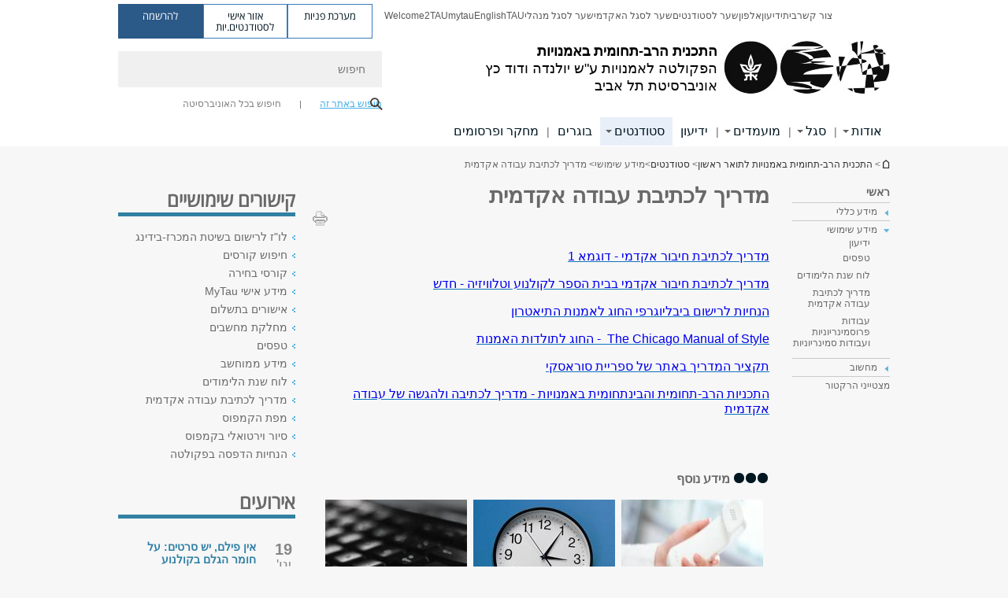

--- FILE ---
content_type: text/html; charset=utf-8
request_url: https://arts.tau.ac.il/mult/avodatAt
body_size: 16035
content:
<!DOCTYPE html>
<html lang="he" dir="rtl">
<head>

  <meta http-equiv="X-UA-Compatible" content="IE=edge" />
  <meta name="viewport" content="width=device-width, initial-scale=1">

  <!--[if IE]><![endif]-->
<link rel="dns-prefetch" href="//themes.googleusercontent.com" />
<link rel="preconnect" href="//themes.googleusercontent.com" crossorigin="" />
<meta http-equiv="Content-Type" content="text/html; charset=utf-8" />
<meta http-equiv="expires" content="0" />
<meta http-equiv="expires" content="Tue, 01 Jan 1980 1:00:00 GMT" />
<meta name="Generator" content="Drupal 7 (http://drupal.org)" />
<meta name="robots" content="noindex, follow" />
<link rel="canonical" href="/avodatAt" />
<link rel="shortlink" href="/node/2009" />
<meta property="og:title" content="מדריך לכתיבת עבודה אקדמית" />
<meta property="og:url" content="https://arts.tau.ac.il/avodatAt" />
<meta property="og:image" content="https://arts.tau.ac.il/sites/arts.tau.ac.il/files/styles/og_image/public/floodin_images/photo-chen_galili_2.2-556.JPG?itok=3xb6TueK" />
<meta property="og:image:width" content="1210" />
<meta property="og:image:height" content="650" />
<meta property="og:description" content="מדריך לכתיבת עבודה אקדמית" />
<link rel="shortcut icon" href="https://arts.tau.ac.il/sites/all/themes/tau_v2/favicon.ico" type="image/vnd.microsoft.icon" />
<!-- Ai-Web script --> <script src='https://portal.allyable.com/aweb?license=c4d609e7d756461d8810f5dcf3a0f939' async referrerpolicy='no-referrer-when-downgrade'></script> <!------------------ --><link rel="alternate" media="only screen and (max-width: 640px)" href="https://arts.m.tau.ac.il/mult/avodatAt" />
<link rel="alternate" media="handled" href="https://arts.m.tau.ac.il/mult/avodatAt" />
<link href="/sites/all/libraries/icomoon/fonts/icomoon.woff2" as="font" crossorigin="anonymous" rel="preload" type="font/woff2" />
<link href="/sites/all/themes/tau_v2/fonts/opensans/opensanshebrew-regular.woff2" as="font" rel="preload" crossorigin="anonymous" type="font/woff2" />
<link href="/sites/all/themes/tau_v2/fonts/opensans/opensanshebrew-bold.woff2" as="font" rel="preload" crossorigin="anonymous" type="font/woff2" />
  <title>מדריך לכתיבת עבודה אקדמית | התכנית הרב-תחומית באמנויות | אוניברסיטת תל אביב</title>
  <link type="text/css" rel="stylesheet" href="/sites/default/files/advagg_css/css__Zouj0KPz9PwY6IidOlnRQxzJWeh1whfgbzyvRSaiUiQ__em0RViU91tVe1Ehx3elrj36wqNNmDUk1giWR9GaOLKE__sql07plvM43bTC7Wxgh_pbeyFOQ2xG8EjTvC1BFrbFQ.css" media="all" />
<link type="text/css" rel="stylesheet" href="/sites/default/files/advagg_css/css__carcUPIaa-nPxN1ZeTTsxEtnfumcAR4C2FPS-ip97LQ__bx8fou4dL1GwxxHZZtHTK_oeYKZ80qUN5TDSRZDPWTQ__sql07plvM43bTC7Wxgh_pbeyFOQ2xG8EjTvC1BFrbFQ.css" media="all" />
<link type="text/css" rel="stylesheet" href="/sites/default/files/advagg_css/css__gtM6c5pskTuHXQByybWfpsPl9QCZN-5_Xmld33xalJo__D5oXrzv7j74JmtfZiXn0RHrcu5DxvB1Zjng9VqQOwZA__sql07plvM43bTC7Wxgh_pbeyFOQ2xG8EjTvC1BFrbFQ.css" media="all" />
<link type="text/css" rel="stylesheet" href="/sites/default/files/advagg_css/css__WWoD5d5kS4eUlZoqOphgYEWtwglxaf0zovWCORPNVac__xHwnrOQLkYlfSdDO5GGzqQCaixClDQGk860Om4s9rcA__sql07plvM43bTC7Wxgh_pbeyFOQ2xG8EjTvC1BFrbFQ.css" media="all" />
<link type="text/css" rel="stylesheet" href="/sites/default/files/advagg_css/css__-f7EatPKrQHNApHdy2jh8ouepZa-0DhtmI5SnAS3wus__cyyzpjpfHLs42iAGAC2ar3P83K6h07SbwBPCQK-B1S8__sql07plvM43bTC7Wxgh_pbeyFOQ2xG8EjTvC1BFrbFQ.css" media="all" />
<link type="text/css" rel="stylesheet" href="/sites/default/files/advagg_css/css__jUXYrLo__PjDD5qwnKnC75lqbiHk1VtbXJyOvdQPH6k__7g40UeM74r8hkrzDC6Hbb7RReIGNu-Jsb5XAbAPKIeA__sql07plvM43bTC7Wxgh_pbeyFOQ2xG8EjTvC1BFrbFQ.css" media="all" />
<link type="text/css" rel="stylesheet" href="/sites/default/files/advagg_css/css__vB1xKT6VB5rXP7EcCahoeqSBSFltl0aMJvuuVpQGU-E__PUOgtcxd0BHBiIb0D5S2xiq_1qTFvYUOBWuBr019Tt4__sql07plvM43bTC7Wxgh_pbeyFOQ2xG8EjTvC1BFrbFQ.css" media="all" />
<link type="text/css" rel="stylesheet" href="/sites/default/files/advagg_css/css__AV5xcOGZg_I77tvHWRNtROmAAAUgEcLxAliULqFTq2g__WgSzw6T15H2fCitl9Cw8FbDh5B-UzHS3oR8mBuVXr58__sql07plvM43bTC7Wxgh_pbeyFOQ2xG8EjTvC1BFrbFQ.css" media="all" />
<link type="text/css" rel="stylesheet" href="/sites/default/files/advagg_css/css__oK3np-8KmN17ihtX_BldUtei3QqXORhNnSv1ZStRVDk__fX_4oOo5O03wZW-TT7cN6E2M9CioWED06_ZgIzFz2g8__sql07plvM43bTC7Wxgh_pbeyFOQ2xG8EjTvC1BFrbFQ.css" media="all" />
<link type="text/css" rel="stylesheet" href="/sites/default/files/advagg_css/css__ldZcRVgnqYa6OupKM9MRnh7-pI4veLDvHuhXIFg_A68__Un3VrojKzZK51fPnduJzKDaYazLXNqOelyugameOMDM__sql07plvM43bTC7Wxgh_pbeyFOQ2xG8EjTvC1BFrbFQ.css" media="all" />
<link type="text/css" rel="stylesheet" href="/sites/default/files/advagg_css/css__uhvfcpQvzs4gqgsvwBOiMoRiH69d1LGkHAMkE2asrt4__I6EOt_a9ZGDUdfFIVavYJJcE_8BgXf3i5pYqhpDGM-8__sql07plvM43bTC7Wxgh_pbeyFOQ2xG8EjTvC1BFrbFQ.css" media="all" />
<link type="text/css" rel="stylesheet" href="/sites/default/files/advagg_css/css__5_04za6KLUgEpTQyRZEr3f_u-BOdR7oWzGCYzhMqwRk__N9o9XUpCS0_V8P008V9TgrdLkZJ1pGvx94equkaY87Y__sql07plvM43bTC7Wxgh_pbeyFOQ2xG8EjTvC1BFrbFQ.css" media="all" />
<link type="text/css" rel="stylesheet" href="/sites/default/files/advagg_css/css__beLOjpMY0ZwqDr4mNtSBkyzHYh2x5n_dyQkj-4rK7JU__b2rlH-b1gkXJXBrDIbBbfKBHQB_W0vR5oZjxe2onTMk__sql07plvM43bTC7Wxgh_pbeyFOQ2xG8EjTvC1BFrbFQ.css" media="all" />
<link type="text/css" rel="stylesheet" href="/sites/default/files/advagg_css/css__7XNjW_EfCrAU2XHADrTSyQZbQFLCcXH_IQfY1ChhZ3k__r6H7-hh6HLrAxUR4OZ6fy6ZMcjznRA4uo51uQNfSSrI__sql07plvM43bTC7Wxgh_pbeyFOQ2xG8EjTvC1BFrbFQ.css" media="all" />
<link type="text/css" rel="stylesheet" href="/sites/default/files/advagg_css/css__BNJEqmkYQiOMVP1BHC8OapMELJB5XknKcJtlRjSDN6Q__PU8ZB65IaETcPC1yw7kngTyMqcmk5FOk7rVQgfw64wE__sql07plvM43bTC7Wxgh_pbeyFOQ2xG8EjTvC1BFrbFQ.css" media="all" />
<link type="text/css" rel="stylesheet" href="/sites/default/files/advagg_css/css__t8pArNrPd1SdQ0kUO5zs0JNv3IvfcnRfc_iNZh4iUMw__meS5aaFuL2xMCXIEL8yIvg60uE4KOeACnZJxOHblM5U__sql07plvM43bTC7Wxgh_pbeyFOQ2xG8EjTvC1BFrbFQ.css" media="all" />
<link type="text/css" rel="stylesheet" href="/sites/default/files/advagg_css/css__P1mwW6o5Ise0I9ca0XwBTeBSP3iH-JEKpFze7dlO4uw__l5rydRAa1rby0Z1e_XhOidg8QcihRiTvOAE-4gTw_-0__sql07plvM43bTC7Wxgh_pbeyFOQ2xG8EjTvC1BFrbFQ.css" media="all" />
<link type="text/css" rel="stylesheet" href="/sites/default/files/advagg_css/css__9iWwhyAUw3yszWQFdrnTDzWvllkUOw8K67rrQAGgIqQ__jOIP2tFmpSM90X6SCoPGvDrSL9pwLVK_fhCU5CM2ahI__sql07plvM43bTC7Wxgh_pbeyFOQ2xG8EjTvC1BFrbFQ.css" media="all" />
<link type="text/css" rel="stylesheet" href="/sites/default/files/advagg_css/css__R9oZ4RPz-xy61UiSVQu_A3JIpZInQBv7QznregPKZfU__8LWnFf_FCRQ8VkoPSvvgfcByAVVYrfW0ygEtKcjjGG0__sql07plvM43bTC7Wxgh_pbeyFOQ2xG8EjTvC1BFrbFQ.css" media="all" />
<style type="text/css" media="all">.cs_blue{background-color:#3181a2}.cs_blue_sky{background-color:#1980ff}.cs_brain_purple{background-color:#9628c6;color:#9628c6}.cs_cs_blue{background-color:#3181a2;color:#3181a2}.cs_cs_blue_barak{background-color:#114b78;color:#114b78}.cs_cs_blue_brand{background-color:#66bff1;color:#66bff1}.cs_cs_brown{background-color:#c2943c}.cs_cs_darkgrey_brand{background-color:#76787a;color:#76787a}.cs_cs_dark_brown{background-color:#b38120}.cs_cs_dark_grey{background-color:#607286}.cs_cs_grey{background-color:#a2a4a3}.cs_cs_light_blue{background-color:#72a5de}.cs_cs_mustard{background-color:#d2b62f}.cs_cs_olive{background-color:#a1ab64}.cs_cs_orange_kantor{background-color:#e47f36;color:#e47f36}.cs_cs_orange_mtei{background-color:#ff6026}.cs_cs_pink{background-color:#c52c64}.cs_cs_purple{background-color:#ac15b2}.cs_cs_red{background-color:#1692e8}.cs_dark_blue{background-color:#0f4583}.cs_green{background-color:#a3ad3c}.cs_green_mba{background-color:#005710}.cs_HRgreen{background-color:#009ed4}.cs_HRPurple{background-color:#7d335c}.cs_law-cyan{background-color:#86c8b1;color:#86c8b1}.cs_law-peach{background-color:#e88b75;color:#e88b75}.cs_law-red{background-color:#a01a19;color:#a01a19}.cs_light_red{background-color:#1692e8}.cs_policomm{background-color:#1692e8;color:#1692e8}.cs_purple{background-color:#3b0a43}.cs_purple_catalog{background-color:#4c2177}.cs_purple_kellogg{background-color:#4f2d83}.cs_purple_recanati{background-color:#4d1848}.cs_purple_soclib{background-color:#6f67b0}.cs_socsci_grey{background-color:#949dc2}.cs_socsi_blue{background-color:#22aae2}.cs_soc_red{background-color:#1692e8}.cs_sportlight_grey{color:#696969}</style>
<link type="text/css" rel="stylesheet" href="/sites/default/files/advagg_css/css__H5YGiVL-4Wun7XTvnA8FMitWijAtxeb-WXOY72ZeHwo__Ja9UVL3yh0oOqABMfYtP-hmHEcInDBjg5ccBLiTfK0E__sql07plvM43bTC7Wxgh_pbeyFOQ2xG8EjTvC1BFrbFQ.css" media="all" />
<link type="text/css" rel="stylesheet" href="/sites/default/files/advagg_css/css__EpJSUN4gQjB82mptuGGMiFL2iQbzojoIaypl0GjOCmg__Tj0AWEsbhCgTR0s231BYUNxH8YEZ69XFsbBCqxW35GI__sql07plvM43bTC7Wxgh_pbeyFOQ2xG8EjTvC1BFrbFQ.css" media="all" />
<link type="text/css" rel="stylesheet" href="/sites/default/files/advagg_css/css__uBNMhE2Z_CNWWTeLiVjPvxl4cv58IWRObD4fixyb5dU__FyEIeo3r_jEzG2etDi_nxEi2GFfoqsRXiX303tt2qlo__sql07plvM43bTC7Wxgh_pbeyFOQ2xG8EjTvC1BFrbFQ.css" media="all" />
<link type="text/css" rel="stylesheet" href="/sites/default/files/advagg_css/css__Nz3IA-roLNtdIM0jo9zARMxa7Bb5DQdMCbD1VayOn60__R3fqLD5daLjWOufEf8ikisnG55y_lDFn_tBXQx6ol2Q__sql07plvM43bTC7Wxgh_pbeyFOQ2xG8EjTvC1BFrbFQ.css" media="all" />
  
<!--[if lte IE 9]>
<script src="/sites/default/files/advagg_js/js__9aTy4snid5GMq51YnNufUXeaSJXw-2aTwSKA3LXwN00__8rDv_hNR7vL8Bafct_KGSGW2eHndPaOgj9L4azt7w30__sql07plvM43bTC7Wxgh_pbeyFOQ2xG8EjTvC1BFrbFQ.js#ie9-" onload="if(jQuery.isFunction(jQuery.holdReady)){jQuery.holdReady(true);}"></script>
<![endif]-->

<!--[if gt IE 9]>
<script src="/sites/default/files/advagg_js/js__9aTy4snid5GMq51YnNufUXeaSJXw-2aTwSKA3LXwN00__8rDv_hNR7vL8Bafct_KGSGW2eHndPaOgj9L4azt7w30__sql07plvM43bTC7Wxgh_pbeyFOQ2xG8EjTvC1BFrbFQ.js#ie10+" defer="defer" onload="if(jQuery.isFunction(jQuery.holdReady)){jQuery.holdReady(true);}"></script>
<![endif]-->

<!--[if !IE]><!-->
<script src="/sites/default/files/advagg_js/js__9aTy4snid5GMq51YnNufUXeaSJXw-2aTwSKA3LXwN00__8rDv_hNR7vL8Bafct_KGSGW2eHndPaOgj9L4azt7w30__sql07plvM43bTC7Wxgh_pbeyFOQ2xG8EjTvC1BFrbFQ.js" defer="defer" onload="if(jQuery.isFunction(jQuery.holdReady)){jQuery.holdReady(true);}"></script>
<!--<![endif]-->
<script src="/sites/default/files/advagg_js/js__H5AFmq1RrXKsrazzPq_xPQPy4K0wUKqecPjczzRiTgQ__wor4r9P8YTtQ7p6fbywTetZ47Z_orumIfrrhgxrpLus__sql07plvM43bTC7Wxgh_pbeyFOQ2xG8EjTvC1BFrbFQ.js" defer="defer" onload="function advagg_mod_1(){advagg_mod_1.count=++advagg_mod_1.count||1;try{if(advagg_mod_1.count<=40){init_drupal_core_settings();advagg_mod_1.count=100;}}
catch(e){if(advagg_mod_1.count>=40){throw e;}
else{window.setTimeout(advagg_mod_1,1);}}}
function advagg_mod_1_check(){if(window.init_drupal_core_settings&&window.jQuery&&window.Drupal){advagg_mod_1();}
else{window.setTimeout(advagg_mod_1_check,1);}}
advagg_mod_1_check();"></script>
<script src="/sites/default/files/advagg_js/js__JMbntZpvQ69mD2sSb-Wo0f_qeJXeYqAZPZx-TFbhyQk__94sj1s2_ICeZ-Cf7AD5AOKfm1-AcK8H6etAOYrGyLfw__sql07plvM43bTC7Wxgh_pbeyFOQ2xG8EjTvC1BFrbFQ.js" defer="defer"></script>
<script>function init_drupal_core_settings() {jQuery.extend(Drupal.settings, {"basePath":"\/","pathPrefix":"","setHasJsCookie":0,"ajaxPageState":{"theme":"tau_v2","theme_token":"blnt81eOPzCNSuIV0LHSj5LxLx0YTS1DuuMpWejmq20"},"path_alias":"avodatAt","get":{"q":"node\/2009\/mid\/5250"},"arg":["node","2009","mid","5250"],"hp_auto_slider":false,"hp_auto_slider_speed":"0","better_exposed_filters":{"views":{"responsive_banner":{"displays":{"block":{"filters":[]}}},"_extra_news":{"displays":{"block":{"filters":[]}}}}},"hide_submit":{"hide_submit_status":true,"hide_submit_method":"disable","hide_submit_css":"hide-submit-disable","hide_submit_abtext":"","hide_submit_atext":"","hide_submit_hide_css":"hide-submit-processing","hide_submit_hide_text":"Processing...","hide_submit_indicator_style":"expand-left","hide_submit_spinner_color":"#000","hide_submit_spinner_lines":12,"hide_submit_hide_fx":false,"hide_submit_reset_time":5000},"urlIsAjaxTrusted":{"\/mult\/avodatAt":true},"feature_jquery_update":{"mute":1,"trace":0},"group":{"og_context":{"gid":"43","etid":"2896","entity_type":"node","label":"\u05d4\u05ea\u05db\u05e0\u05d9\u05ea \u05d4\u05e8\u05d1-\u05ea\u05d7\u05d5\u05de\u05d9\u05ea \u05d1\u05d0\u05de\u05e0\u05d5\u05d9\u05d5\u05ea \u05dc\u05ea\u05d5\u05d0\u05e8 \u05e8\u05d0\u05e9\u05d5\u05df","state":"1","created":"1382448340","rdf_mapping":[]}}}); 
if(jQuery.isFunction(jQuery.holdReady)){jQuery.holdReady(false);}} if(window.jQuery && window.Drupal){init_drupal_core_settings();}</script>

  
  
  <meta name="google" value="notranslate">
  <meta name="google-site-verification" content="BWY7CnH8_r_7HfxNm1hioIPESWn7GQPBKJHoCsfKNbM" />
    

            <script type='text/javascript'>
        ! function(f, b, e, v, n, t, s) {
          if (f.fbq) return;
          n = f.fbq = function() {
            n.callMethod ? n.callMethod.apply(n, arguments) : n.queue.push(arguments)
          };
          if (!f._fbq) f._fbq = n;
          n.push = n;
          n.loaded = !0;
          n.version = '2.0';
          n.queue = [];
          t = b.createElement(e);
          t.async = !0;
          t.src = v;
          s = b.getElementsByTagName(e)[0];
          s.parentNode.insertBefore(t, s)
        }(window, document, 'script', 'https://connect.facebook.net/en_US/fbevents.js');
        fbq('init', 379993301072762);
        fbq('track', 'PageView');
      </script>
      <noscript><img height="1" width="1" style="display:none" src="https://www.facebook.com/tr?id=" 379993301072762"&amp;ev=PageView&amp;noscript=1" /></noscript>

      

  

            <script type='text/javascript'>
        (function(w, d, s, l, i) {
          w[l] = w[l] || [];
          w[l].push({
            'gtm.start': new Date().getTime(),
            event: 'gtm.js'
          });
          var f = d.getElementsByTagName(s)[0],
            j = d.createElement(s),
            dl = l != 'dataLayer' ? '&l=' + l : '';
          j.async = true;
          j.src = 'https://www.googletagmanager.com/gtm.js?id=' + i + dl;
          f.parentNode.insertBefore(j, f);
        })(window, document, 'script', 'dataLayer', 'GTM-PCQ2FXX')
      </script>
      
  
</head>

<body class="html not-front not-logged-in page-node page-node- page-node-2009 page-node-mid page-node-mid- page-node-mid-5250 node-type-general-content domain-arts-cms-tau-ac-il group-context group-context-group-43 group-context-node group-context-node-2896 tau-search-selector two-sidebars i18n-he theme-tau-v2 dir_rtl not_tau_main_version" >
  
      <!--facebook api-->
      <div id="fb-root"></div>
      <script>
      window.fbAsyncInit = function() {
        // init the FB JS SDK
        FB.init({
          appId      : '385605168198947', // App ID from the App Dashboard. https://developers.facebook.com/apps/385605168198947
          status     : false, // check the login status upon init?
          cookie     : true, // set sessions cookies to allow your server to access the session?
          xfbml      : true  // parse XFBML tags on this page?
        });
      // Additional initialization code such as adding Event Listeners goes here
      };

      // Load the SDK's source Asynchronously
      // Note that the debug version is being actively developed and might
      // contain some type checks that are overly strict.
      // Please report such bugs using the bugs tool.
      (function(d, debug){
        var js, id = 'facebook-jssdk', ref = d.getElementsByTagName('script')[0];
        if (d.getElementById(id)) {return;}
        js = d.createElement('script'); js.id = id; js.async = true;
        js.src = "//connect.facebook.net/he_IL/all" + (debug ? "/debug" : "") + ".js";
        ref.parentNode.insertBefore(js, ref);
      }(document, /*debug*/ false));
      </script>
      <!--/facebook api-->
    <ul id="skiplinks"><li><a href="#header" class="">תפריט עליון</a></li><li><a href="#block-system-main-menu" class="">תפריט ראשי</a></li><li><a href="#main-wrapper" class="">תוכן ראשי</a></li></ul>
            <noscript><iframe src="https://www.googletagmanager.com/ns.html?id=GTM-PCQ2FXX" height="0" width="0" style="display:none;visibility:hidden"></iframe></noscript>
      

  
  <!-- <div id="skip-link">
    <a href="#jump_link_target" class="element-invisible element-focusable">Jump to Navigation</a>
  </div>
   -->
  
<div id="page-wrapper">
  <div class="header-wrapper-top header-wrapper-top--with-title">
    <div id="header">
      <div class="section clear">
                  <a href="/mult" title="לוגו אוניברסיטת תל אביב, קישור, חזור לדף הבית" rel="home" id="logo">
            <!-- faculty_general.module, tau_personal.module -->
                                        <div class="tau_logo">
                <img  alt="לוגו אוניברסיטת תל אביב" height="69" width="212" id="site-logo" src="/sites/arts.tau.ac.il/files/arts-logo_4.jpg" title="" />              </div>
              <div class="group_header">
                                  <div class="group_header_txt">
                    <div id="school_name" class=""><span class="black">התכנית הרב-תחומית באמנויות</span>  </div><div class="faculty-school" id="faculty_name"><span class="faculty black">הפקולטה לאמנויות</span> <span class="black">ע"ש יולנדה ודוד כץ</span></div><input id="menu_gid" type="hidden" value=43 />                    <div class="university-name">אוניברסיטת תל אביב</div>                  </div>
                                    </div>
                          </a>
                                </div>
      <div class="top_region_background">
          <div class="region region-top">
    <div id="block-menu-menu-top-header" class="block block-menu first odd count-1">

      
  <div class="content">
    <ul class="menu depth-1" role="menubar"><li class="first leaf depth-1 not-last" role="menuitem"><a href="/contact_us/mult">  צור קשר  </a></li>
<li class="leaf depth-1 not-first not-last" role="menuitem"><a href="/">בית</a></li>
<li class="leaf depth-1 not-first not-last" role="menuitem"><a href="https://arts.tau.ac.il/yedion" target="_blank">ידיעון</a></li>
<li class="leaf depth-1 not-first not-last" role="menuitem"><a href="http://new.tau.ac.il/tau/index" target="_blank">אלפון</a></li>
<li class="leaf depth-1 not-first not-last" role="menuitem"><a href="http://new.tau.ac.il/students-portal" target="_blank">שער לסטודנטים</a></li>
<li class="leaf depth-1 not-first not-last" role="menuitem"><a href="http://new.tau.ac.il/academic-faculty-portal" target="_blank">שער לסגל האקדמי</a></li>
<li class="leaf depth-1 not-first not-last" role="menuitem"><a href="https://www.tau.ac.il/staff-portal" target="_blank">שער לסגל מנהלי</a></li>
<li class="leaf depth-1 not-first not-last" role="menuitem"><a href="https://www.tau.ac.il/" target="_blank">TAU</a></li>
<li class="leaf depth-1 not-first not-last last top-menu-languages-container" role="menuitem"><a href="http://en-arts.tau.ac.il/" target="_blank">English</a></li>
<li class="leaf depth-1 not-first not-last" role="menuitem"><a href="http://mytau.tau.ac.il" target="_blank">mytau</a></li>
<li class="last leaf depth-1 not-first" role="menuitem"><a href="https://welcome.tau.ac.il/" title="כל מה שצריך לדעת לקראת שנת הלימודים הראשונה שלך באוניברסיטה" target="_blank">Welcome2TAU</a></li>
</ul>  </div>

</div>
<div id="block-sitetau-sitetau-header-buttons" class="block block-sitetau even count-2">

      
  <div class="content">
    <div class="tau-header-buttons-block-wrapper"><div class="tau-header-buttons-block"><a href="https://tau-int.formtitan.com/ftproject/CRM_TAU_guest" class="header-button-link inquiry-portal-link" target="_blank" title="בקר מערכת פניות">מערכת פניות</a><a href="https://my.tau.ac.il/TAU_Student" class="header-button-link student-portal-link" target="_blank" title="בקר אזור אישי לסטודנטים.יות">אזור אישי לסטודנטים.יות</a><a href="https://www.ims.tau.ac.il/md/rishum/login.aspx" class="header-button-link registration-link" target="_blank" title="בקר להרשמה">להרשמה</a></div></div>  </div>

</div>
  </div>
      </div>
      <div class="social_search_container ">
        <div id="block-search-2" class="block block-search first odd count-1">

        <none>    
  <div class="content">
    <form role="search" action="/mult/avodatAt" method="post" id="search-block-form" accept-charset="UTF-8"><div><div class="container-inline">
    <div class="form-item form-type-textfield form-item-search-block-form">
  <label class="element-invisible" for="edit-search-block-form--2">חיפוש </label>
 <input placeholder="חיפוש" aria-label="חיפוש" type="text" id="edit-search-block-form--2" name="search_block_form" value="" size="15" maxlength="128" class="form-text" />
</div>
<span class="icon-search"></span><div class="form-item form-type-textfield form-item-prot">
 <input type="text" id="edit-prot" name="prot" value="" size="60" maxlength="128" class="form-text" />
</div>
<div class="search-selector form-wrapper" role="tablist" id="edit-stype"><span class="internal active" role="tab" tabindex="0" aria-selected="true" title="חיפוש באתר זה קישור">חיפוש באתר זה</span>
<i class="separator"></i>
<span class="external" role="tab" tabindex="0" aria-selected="false" title="חיפוש בכל האוניברסיטה קישור">חיפוש בכל האוניברסיטה</span>
</div><div class="form-actions form-wrapper" id="edit-actions"><input alt="חיפוש" title="חיפוש" type="submit" id="edit-submit" name="op" value="חיפוש" class="form-submit" /></div><input type="hidden" name="form_build_id" value="form-evm9KqlkUMXu9zDzVvNwYbavI5nyJfzQPJ0ugDdnJDc" />
<input type="hidden" name="form_id" value="search_block_form" />
<input type="hidden" name="group" value="21" />
</div>
</div></form>  </div>

</div>
      </div>
                    <div class="region region-header">
    <div id="block-faculty-general-faculty-menu-block" class="block block-faculty-general first odd count-1" aria-haspopup="ניווט ראשי" role="navigation">

      
  <div class="content">
    <ul class="menu"><li class="first expanded menu-og-43 depth-1 not-last"><a href="/mult/about">אודות</a><ul class="menu"><li class="first last expanded depth-2 menu-item-not-link"><span class="menu-item-not-link">אודות התכנית</span><ul class="menu"><li class="first leaf depth-3 not-last"><a href="/mult/contact_us" title="פנו אלינו דרך מערכת הפניות שלנו">צור קשר</a></li>
<li class="leaf depth-3 not-first not-last"><a href="/mult/Chairs" title="קתדרות ומכונים">קתדרות ומכונים</a></li>
<li class="leaf depth-3 not-first not-last"><a href="/mult/about">אודות</a></li>
<li class="leaf target-blank depth-3 not-first not-last"><a href="/forms#[7]" target="_blank">טפסים</a></li>
<li class="leaf target-blank depth-3 not-first not-last"><a href="/Chairs" target="_blank">קתדרות ומכונים</a></li>
<li class="last leaf depth-3 not-first"><a href="/mult/write_us" title="פנייה למנהל האתר">פנייה למנהל האתר</a></li>
</ul></li>
</ul></li>
<li class="expanded menu-og-43 depth-1 not-first not-last"><a href="https://arts.tau.ac.il/mult/admi">סגל</a><ul class="menu"><li class="first expanded depth-2 not-last menu-item-not-link"><span class="menu-item-not-link">סגל ומנהלה</span><ul class="menu"><li class="first leaf depth-3 not-last"><a href="/mult/admi">מנהלת התכנית</a></li>
<li class="leaf depth-3 not-first not-last"><a href="/mult/advisers" title="דף יועצים">יועצי בי&quot;ס וחוגים</a></li>
<li class="leaf depth-3 not-first not-last"><a href="/mult/administration" title="סגל מנהלי הפקולטה לאמנויות">סגל מנהלי הפקולטה לאמנויות</a></li>
<li class="leaf depth-3 not-first not-last"><a href="/mult/stf">סגל הוראה התכנית הרב-תחומית</a></li>
<li class="last leaf depth-3 not-first"><a href="/mult/education" title="סגל הוראה">סגל הוראה כלל פקולטטי</a></li>
</ul></li>
<li class="expanded depth-2 not-first not-last menu-item-not-link"><span class="menu-item-not-link">סגל אקדמי בכיר</span><ul class="menu"><li class="first leaf depth-3 not-last"><a href="/meshrot_mult_s" title="משרות אקדמיות פנויות">משרות אקדמיות פנויות</a></li>
<li class="leaf depth-3 not-first not-last"><a href="/mult/stf_snior_dprt" title="סגל אקדמי בכיר - בחתך יחידות">סגל אקדמי בכיר - בחתך יחידות</a></li>
<li class="leaf depth-3 not-first not-last"><a href="/stf_snior_mult" title="סגל אקדמי בכיר - כללי">סגל אקדמי בכיר - כללי</a></li>
<li class="leaf depth-3 not-first not-last"><a href="/mult-prog/stf_snior_mult" title="סגל אקדמי - התוכנית הרב תחומית באמנויות">סגל אקדמי</a></li>
<li class="last leaf depth-3 not-first"><a href="/mult-prog/instruct" title="הסבר עדכון דף חוקר">הסבר עדכון דף חוקר</a></li>
</ul></li>
<li class="expanded depth-2 not-first not-last menu-item-not-link"><span class="menu-item-not-link">סגל מורים, חוקרים ועוזרי הוראה</span><ul class="menu"><li class="first leaf depth-3 not-last"><a href="/meshrot_mult_j" title="משרות אקדמיות פנויות">משרות אקדמיות פנויות</a></li>
<li class="leaf depth-3 not-first not-last"><a href="/stf_junr_dprt_mult" title="סגל מורים, חוקרים ועוזרי הוראה - בחתך יחידות">סגל מורים, חוקרים ועוזרי הוראה - בחתך יחידות</a></li>
<li class="leaf depth-3 not-first not-last"><a href="/stf_junr_mult" title="סגל מורים, חוקרים ועוזרי הוראה - כללי">סגל מורים, חוקרים ועוזרי הוראה - כללי</a></li>
<li class="leaf depth-3 not-first not-last"><a href="/mult-prog/stf_junr_mult" title="סגל מורים, חוקרים ועוזרי הוראה - התכנית הרב תחומית">סגל מורים, חוקרים ועוזרי הוראה</a></li>
<li class="last leaf depth-3 not-first"><a href="/mult-prog/instruct2" title="הסבר עדכון דף חוקר">הסבר עדכון דף חוקר</a></li>
</ul></li>
<li class="last expanded depth-2 not-first menu-item-not-link"><span class="menu-item-not-link">ועדות אקדמיות</span><ul class="menu"><li class="first last leaf depth-3"><a href="/mult-prog/committees" title="ועדות הפקולטה">ועדות הפקולטה</a></li>
</ul></li>
</ul></li>
<li class="expanded menu-og-43 target-blank depth-1 not-first not-last"><a href="https://go.tau.ac.il/he/arts/ba/mult" target="_blank">מועמדים</a><ul class="menu"><li class="first expanded depth-2 not-last menu-item-not-link"><span class="menu-item-not-link">מידע למועמדים</span><ul class="menu"><li class="first last leaf target-blank depth-3"><a href="https://go.tau.ac.il/he/arts/ba/mult" target="_blank">מידע למועמדים תכנית רב-תחומית</a></li>
</ul></li>
<li class="last expanded depth-2 not-first menu-item-not-link"><span class="menu-item-not-link">תכנית המצטיינים</span><ul class="menu"><li class="first last leaf target-blank depth-3"><a href="https://go.tau.ac.il/he/arts/ba/design" target="_blank">מידע למועמדים תכנית המצטיינים</a></li>
</ul></li>
</ul></li>
<li class="leaf menu-og-43 target-blank depth-1 not-first not-last"><a href="https://arts.tau.ac.il/yedion" target="_blank">ידיעון</a></li>
<li class="expanded active-trail menu-og-43 depth-1 not-first not-last"><a href="https://arts.tau.ac.il/mult/student" class="active-trail">סטודנטים</a><ul class="menu"><li class="first expanded depth-2 not-last menu-item-not-link"><span class="menu-item-not-link">מידע כללי</span><ul class="menu"><li class="first last leaf target-blank depth-3"><a href="https://www.ims.tau.ac.il/tal/kr/search_p.aspx" target="_blank">חיפוש קורסים</a></li>
</ul></li>
<li class="expanded active-trail depth-2 not-first not-last menu-item-not-link"><span class="menu-item-not-link">מידע שימושי</span><ul class="menu"><li class="first leaf target-blank depth-3 not-last"><a href="https://arts.tau.ac.il/search-studies-programs?faculta=0800&amp;safa=1" target="_blank">ידיעון</a></li>
<li class="leaf target-blank depth-3 not-first not-last"><a href="/forms#[7]" target="_blank">טפסים</a></li>
<li class="leaf target-blank depth-3 not-first not-last"><a href="http://new.tau.ac.il/calendar" target="_blank">לוח שנת הלימודים</a></li>
<li class="leaf depth-3 not-first not-last"><a href="https://arts.tau.ac.il/sites/arts.tau.ac.il/files/media_server/Arts/yedion/takanon_22-23.pdf">מדריך לכתיבת עבודה אקדמית</a></li>
<li class="last leaf depth-3 not-first"><a href="https://arts.tau.ac.il/sites/arts.tau.ac.il/files/media_server/Arts/yedion/takanon_22-23.pdf">עבודות פרוסמינריוניות ועבודות סמינריוניות</a></li>
</ul></li>
<li class="expanded depth-2 not-first not-last menu-item-not-link"><span class="menu-item-not-link">מחשוב</span><ul class="menu"><li class="first leaf depth-3 not-last"><a href="/mult/computers" title="מחלקת מחשבים">מחלקת מחשבים</a></li>
<li class="leaf depth-3 not-first not-last"><a href="/multi/genrealinfo" title="מידע ממוחשב">מידע ממוחשב</a></li>
<li class="leaf target-blank depth-3 not-first not-last"><a href="http://moodle.tau.ac.il/" target="_blank">moodle למידה ברשת</a></li>
<li class="leaf target-blank depth-3 not-first not-last"><a href="http://mytau.tau.ac.il" target="_blank">מידע אישי MyTau</a></li>
<li class="leaf target-blank depth-3 not-first not-last"><a href="http://new.tau.ac.il/computer-services" target="_blank">שירותי מחשוב</a></li>
<li class="leaf target-blank depth-3 not-first not-last"><a href="http://new.tau.ac.il/computing-division" target="_blank">אגף מחשוב וטכנולוגיות מידע</a></li>
<li class="last leaf target-blank depth-3 not-first"><a href="http://www.tau.ac.il/cc/helpdesk/network-services/iprint/iprint.html" target="_blank">שרותי הדפסה ממחשב נייד</a></li>
</ul></li>
<li class="last leaf depth-2 not-first"><a href="/rector">מצטייני הרקטור</a></li>
</ul></li>
<li class="leaf menu-og-43 target-blank depth-1 not-first not-last"><a href="https://arts.tau.ac.il/alumni" target="_blank">בוגרים</a></li>
<li class="last leaf menu-og-43 target-blank depth-1 not-first"><a href="/Researches" target="_blank">מחקר ופרסומים</a></li>
</ul>  </div>

</div>
  </div>
    </div>
  </div>
  <div id="banner-region">
      </div>
  <div id="page">
            <div class="clearer"></div>
    <div></div>
    <div id="main-wrapper">
      <div id="breadcrumbs"> <div id="block-sitetau-breadcrumbs" class="block block-sitetau odd count-3">

      
  <div class="content">
    <span class="element-invisible">הינך נמצא כאן</span>
               <div class="breadcrumb" aria-label="פרורי לחם" role="navigation"><span class="icon-home"><a href="/">התכנית הרב-תחומית באמנויות לתואר ראשון</a></span> > <a href="/mult" class="no_underline">התכנית הרב-תחומית באמנויות לתואר ראשון</a> > <a href="https://arts.tau.ac.il/mult/student">סטודנטים</a> > <span >מידע שימושי</span> > מדריך לכתיבת עבודה אקדמית</div>  </div>

</div>
 </div>
      <div id="main" class="clearfix">
        <div id="content" class="column">
          <div class="section">
              <div class="region region-right-content">
    <div id="block-og-sidebar-menu-list-block-menu-research-new" class="block block-og-sidebar-menu first odd count-1">

      
  <div class="content">
    <div class="tau-sidebar-menu" ><li class="expanded active-trail tau-side-menu main menu-og-43 depth-1 not-first not-last"><a href="https://arts.tau.ac.il/mult/student" class="active-trail">ראשי</a><ul class="menu"><li class="first expanded sidebar-link active-li sidebar-link depth-2 not-last menu-item-not-link"><span class="menu-item-not-link">מידע כללי</span><ul class="menu"><li class="first last leaf sidebar-link active-li sidebar-link target-blank depth-3"><a href="https://www.ims.tau.ac.il/tal/kr/search_p.aspx" target="_blank">חיפוש קורסים</a></li>
</ul></li>
<li class="expanded active-trail sidebar-link active-li sidebar-link depth-2 not-first not-last menu-item-not-link"><span class="menu-item-not-link">מידע שימושי</span><ul class="menu"><li class="first leaf sidebar-link active-li sidebar-link target-blank depth-3 not-last"><a href="https://arts.tau.ac.il/search-studies-programs?faculta=0800&amp;safa=1" target="_blank">ידיעון</a></li>
<li class="leaf sidebar-link active-li sidebar-link target-blank depth-3 not-first not-last"><a href="/forms#[7]" target="_blank">טפסים</a></li>
<li class="leaf sidebar-link active-li sidebar-link target-blank depth-3 not-first not-last"><a href="http://new.tau.ac.il/calendar" target="_blank">לוח שנת הלימודים</a></li>
<li class="leaf sidebar-link active-li sidebar-link depth-3 not-first not-last"><a href="https://arts.tau.ac.il/sites/arts.tau.ac.il/files/media_server/Arts/yedion/takanon_22-23.pdf">מדריך לכתיבת עבודה אקדמית</a></li>
<li class="last leaf sidebar-link active-li sidebar-link depth-3 not-first"><a href="https://arts.tau.ac.il/sites/arts.tau.ac.il/files/media_server/Arts/yedion/takanon_22-23.pdf">עבודות פרוסמינריוניות ועבודות סמינריוניות</a></li>
</ul></li>
<li class="expanded sidebar-link active-li sidebar-link depth-2 not-first not-last menu-item-not-link"><span class="menu-item-not-link">מחשוב</span><ul class="menu"><li class="first leaf sidebar-link active-li sidebar-link depth-3 not-last"><a href="/mult/computers" title="מחלקת מחשבים">מחלקת מחשבים</a></li>
<li class="leaf sidebar-link active-li sidebar-link depth-3 not-first not-last"><a href="/multi/genrealinfo" title="מידע ממוחשב">מידע ממוחשב</a></li>
<li class="leaf sidebar-link active-li sidebar-link target-blank depth-3 not-first not-last"><a href="http://moodle.tau.ac.il/" target="_blank">moodle למידה ברשת</a></li>
<li class="leaf sidebar-link active-li sidebar-link target-blank depth-3 not-first not-last"><a href="http://mytau.tau.ac.il" target="_blank">מידע אישי MyTau</a></li>
<li class="leaf sidebar-link active-li sidebar-link target-blank depth-3 not-first not-last"><a href="http://new.tau.ac.il/computer-services" target="_blank">שירותי מחשוב</a></li>
<li class="leaf sidebar-link active-li sidebar-link target-blank depth-3 not-first not-last"><a href="http://new.tau.ac.il/computing-division" target="_blank">אגף מחשוב וטכנולוגיות מידע</a></li>
<li class="last leaf sidebar-link active-li sidebar-link target-blank depth-3 not-first"><a href="http://www.tau.ac.il/cc/helpdesk/network-services/iprint/iprint.html" target="_blank">שרותי הדפסה ממחשב נייד</a></li>
</ul></li>
<li class="last leaf sidebar-link active-li sidebar-link depth-2 not-first"><a href="/rector">מצטייני הרקטור</a></li>
</ul></li>
</div>  </div>

</div>
  </div>
            <div class='region region-content-wrap'>
                            <a id="main-content"></a>
                              <h1 class='title title-bold title-not-italic' id='page-title'>מדריך לכתיבת עבודה אקדמית</h1>                              <div class="region region-content">
    <div id="block-system-main" class="block block-system first odd count-1">

      
  <div class="content">
    <div class="reference-special-edition">
 <img src=""></img>
 <div class="title_special"  style="color:#; background-color:#"></div>
</div>
<div id="node-2009" class="node node-general-content node-promoted clearfix node_general_content">
		<div class="node-content">
	<div class="social-toolbar clearfix">
  <div class="left_bar_content f_left">
      <div class='f_left printer-icon' data-alias="/avodatAt">
      <img src='/sites/all/themes/tau_v2/images/icn_print_2.png' alt="להדפסה" title="להדפסה" height="19" width="19" />
    </div>
    </div>
</div>
	
	<div class="general-information">
			<h2 class="gc_body ckeditor"></h2>
	</div>
	
		<div class="gc_main_banner">
					</div>
		
				
		
    

		<div class="main_content_and_small_cube_container">		
						<div class="gc_main_content">
				<div class="main_content_field_fc ckeditor"><div class="item"><div class="rteright" dir="ltr">&nbsp;</div>

<div class="rteright" dir="ltr"><span style="font-size:16px"><span style="font-family:Arial,Helvetica,sans-serif"><a href="/sites/arts.tau.ac.il/files/media_server/Arts/architecture/theatre-writing-guide-jan2008.pdf" target="_blank"><span style="color:#0000ee">מדריך לכתיבת חיבור אקדמי -&nbsp;דוגמא 1</span></a></span></span></div>

<div class="rteright" dir="ltr">&nbsp;</div>

<div dir="ltr">
<div class="rteright"><span style="font-size:16px"><span style="font-family:Arial,Helvetica,sans-serif"><a href="/sites/arts.tau.ac.il/files/media_server/Arts/filmTV/Essay_guide_Film_Studies_MLA8_2017.pdf" target="_blank"><span style="color:#0000ee">מדריך לכתיבת חיבור אקדמי בבית הספר לקולנוע וטלוויזיה - חדש</span></a></span></span></div>

<div class="rteright">&nbsp;</div>

<div class="rteright"><span style="font-size:16px"><span style="font-family:Arial,Helvetica,sans-serif"><a href="https://arts.tau.ac.il/sites/arts.tau.ac.il/files/media_server/Arts/art-history/Guide_Biblio_Apply.pdf" target="_blank"><span style="color:#0000ee">הנחיות לרישום ביבליוגרפי החוג לאמנות התיאטרון</span></a></span></span></div>
</div>

<div class="rteright" dir="ltr">&nbsp;</div>

<div class="rteright" dir="ltr"><span style="font-size:16px"><span style="font-family:Arial,Helvetica,sans-serif"><a href="http://www.chicagomanualofstyle.org/tools_citationguide.html" target="_blank"><span style="color:#0000ee">החוג לתולדות האמנות - &nbsp;<span dir="LTR">The Chicago Manual of Style</span></span></a></span></span><br />
&nbsp;</div>

<div class="rteright" dir="ltr"><span style="font-size:16px"><span style="font-family:Arial,Helvetica,sans-serif"><a href="https://cenlib.tau.ac.il/ChicagoManualOfStyle"><span style="color:#0000ee"><span dir="RTL">תקציר המדריך באתר של ספריית סוראסקי </span></span></a></span></span></div>

<div class="rteright" dir="ltr">&nbsp;</div>

<div class="rteright" dir="ltr"><span style="font-size:16px"><span style="font-family:Arial,Helvetica,sans-serif"><a href="/sites/arts.tau.ac.il/files/media_server/Arts/Multi_art/Multi_Arts-Writing_Guide.pdf" target="_blank"><span style="color:#0000ee">התכניות הרב-תחומית&nbsp;והבינתחומית&nbsp;באמנויות - מדריך לכתיבה ולהגשה של עבודה אקדמית</span></a></span></span></div>

<div class="rteright" dir="ltr">&nbsp;</div>

<div class="rteright" dir="ltr">&nbsp;</div>
</div></div>							</div>			
		</div>

    		
		<div role="list" class="floating_details_container transparent"><div class='clearfix'>
				<div  class = ' tau-title' ><h3 class="tau-title-element"><div class="text text1">מידע נוסף</div><div class="text text2"></div></h3><div class='border cs_blue'></div></div>
	   		</div><div role="listitem" class="floating_details_general module_1"><div role='listitem'>
				<div class='tau-overlay-image-wrapper'>
					<div class='tau-overlay-image-image'><a href='/contact-us' class='no-hover'  rel="nowfollow"> <img loading="lazy" typeof="foaf:Image" src="https://arts.tau.ac.il/sites/arts.tau.ac.il/files/styles/research_teaser_image_180_x_180/public/contact-us_1.jpg?itok=QMiKrVGo" width="180" height="180" alt="" title="יצירת קשר" /></a>	</div><div class='tau-overlay-desc-background'><div class='tau-overlay-desc-container alpha60'><div class='tau-overlay-image-desc'><a href='/contact-us' class='no-hover'  > <div class="title_description_transparent"><div class="title">יצירת קשר ></div></div></a></div></div></div>
				</div></div></div><div role="listitem" class="floating_details_general module_2"><div role='listitem'>
				<div class='tau-overlay-image-wrapper'>
					<div class='tau-overlay-image-image'><a href='/reception-hours' class='no-hover'  rel="nowfollow"> <img loading="lazy" typeof="foaf:Image" src="https://arts.tau.ac.il/sites/arts.tau.ac.il/files/styles/research_teaser_image_180_x_180/public/wall-clock-still-life.jpg?itok=Hz7DeHFG" width="180" height="180" alt="" title="שעות קבלה וטלפונים" /></a>	</div><div class='tau-overlay-desc-background'><div class='tau-overlay-desc-container alpha60'><div class='tau-overlay-image-desc'><a href='/reception-hours' class='no-hover'  > <div class="title_description_transparent"><div class="title">שעות קבלה וטלפונים ></div></div></a></div></div></div>
				</div></div></div><div role="listitem" class="floating_details_general module_0"><div role='listitem'>
				<div class='tau-overlay-image-wrapper'>
					<div class='tau-overlay-image-image'><a href='/computers' class='no-hover'  rel="nowfollow"> <img loading="lazy" typeof="foaf:Image" src="https://arts.tau.ac.il/sites/arts.tau.ac.il/files/styles/research_teaser_image_180_x_180/public/computer300.jpg?itok=-yERLE5Y" width="180" height="180" alt="מחלקת מחשבים" title="מחלקת מחשבים" /></a>	</div><div class='tau-overlay-desc-background'><div class='tau-overlay-desc-container alpha60'><div class='tau-overlay-image-desc'><a href='/computers' class='no-hover'  > <div class="title_description_transparent"><div class="title">מחלקת מחשבים ></div></div></a></div></div></div>
				</div></div></div><div class="clearer"></div></div>		
	</div>
</div>  </div>

</div>
  </div>
            </div>
              <div class="region region-left-content">
    <div id="block-sitetau-sitetau-morelinks-block-" class="block block-sitetau first odd count-1">

      
  <div class="content">
    <div class="links-wrapper more-links-block"><div class='clearfix'>
				<div  class = ' tau-title' ><h2 class="tau-title-element">קישורים שימושיים</h2><div class='border cs_blue'></div></div>
	   		</div><div class="links-group" role="list"><div class="link-items"><div class="link-item" role="listitem"><a href="/yedion/reg_time" target="_blank" class="tau-arrow-link">לו&quot;ז לרישום בשיטת המכרז-בידינג</a></div><div class="link-item" role="listitem"><a href="https://www.ims.tau.ac.il/tal/kr/search_p.aspx" target="_blank" class="tau-arrow-link">חיפוש קורסים</a></div><div class="link-item" role="listitem"><a href="http://arts.tau.ac.il/yedion/course-choice" target="_blank" class="tau-arrow-link">קורסי בחירה</a></div><div class="link-item" role="listitem"><a href="https://mytau.tau.ac.il/" target="_blank" class="tau-arrow-link">מידע אישי MyTau</a></div><div class="link-item" role="listitem"><a href="https://arts.tau.ac.il/yedion/approval" target="_blank" class="tau-arrow-link">אישורים בתשלום</a></div><div class="link-item" role="listitem"><a href="/computers" target="_blank" class="tau-arrow-link">מחלקת מחשבים</a></div><div class="link-item" role="listitem"><a href="/forms/arts" target="_blank" class="tau-arrow-link">טפסים</a></div><div class="link-item" role="listitem"><a href="https://arts.tau.ac.il/yed/genrealinfo" target="_blank" class="tau-arrow-link">מידע ממוחשב</a></div><div class="link-item" role="listitem"><a href="https://www.tau.ac.il/calendar/" target="_blank" class="tau-arrow-link">לוח שנת הלימודים</a></div><div class="link-item" role="listitem"><a href="/avodatAt" target="_blank" class="tau-arrow-link">מדריך לכתיבת עבודה אקדמית</a></div><div class="link-item" role="listitem"><a href="https://www.google.co.il/maps/place/Mexico Bldg, Tel Aviv University, Tel Aviv/@32.1142614,34.8033348,17z/data=!3m1!4b1!4m2!3m1!1s0x151d496f616e3ad3:0x2f330172f255d64a" target="_blank" class="tau-arrow-link">מפת הקמפוס</a></div><div class="link-item" role="listitem"><a href="https://kuula.co/share/collection/7PC9n?logo=0&amp;info=0&amp;fs=1&amp;vr=1&amp;sd=1&amp;initload=0&amp;thumbs=1" target="_blank" class="tau-arrow-link">סיור וירטואלי בקמפוס</a></div><div class="link-item" role="listitem"><a href="/computers/printing" target="_blank" class="tau-arrow-link">הנחיות הדפסה בפקולטה</a></div></div></div><div class="clearer"></div></div>  </div>

</div>
<div id="block-feature-event-block-event-block" class="block block-feature-event even count-2">

        <div class='clearfix'>
				<div  class = 'event-not-front-title tau-title' ><h2 class="tau-title-element">אירועים</h2><div class='border cs_blue'></div></div>
	   		</div>    
  <div class="content">
    <div class='upcoming_event_block_content clearfix my_class ' role='list'><div class="internal_values"><div class="header"></div><div class="upcoming-event-block-content-inner"><a href='/cinema/colloquium_no-movies-ela?instance=1768839300&gid=43' class='no-hover'  > <div class='right_block first f_right'><div class="day">19</div><div class="month">ינו'</div><div class="hour">18:15</div></div><div class='left_block first f_right'><div class="title">אין פילם, יש סרטים: על חומר הגלם בקולנוע הסובייטי המוקדם</div><div class="body">
הציבור מוזמן

</div></div></a><a href='/music/ma54335HH_16128_16129_16130_16131?instance=1768928400&gid=43' class='no-hover'  > <div class='right_block not_first f_right'><div class="day">20</div><div class="month">ינו'</div><div class="hour">19:00</div></div><div class='left_block not_first f_right'><div class="title">פנטזיה וסונטה - הפסנתר ואני </div><div class="body">
הקהל מוזמן

<span role="node-16131" class="price ">בתשלום</span></div></div></a><a href='/gost-sale2026?instance=1769068800&gid=43' class='no-hover'  > <div class='right_block not_first f_right'><div class="day">22</div><div class="month">ינו'</div><div class="hour">10:00</div></div><div class='left_block not_first f_right'><div class="title">מכירת תלבושות מיוחדת</div><div class="body">
הכניסה חופשית!

<span role="node-16232" class="price ">בתשלום</span></div></div></a></div><div class="all_event_link"><a href="/events/main">ללוח האירועים ></a></div></div></div>  </div>

</div>
<div id="block-sitetau-sitetau-news-block" class="block block-sitetau odd count-3">

        <div class='clearfix'>
				<div  class = 'block-title tau-title' ><h2 class="tau-title-element">חדשות</h2><div class='border cs_blue'></div></div>
	   		</div>    
  <div class="content">
    <div class="view view--extra-news view-id-_extra_news view-display-id-block extra-news-titles-side-block view-dom-id-4f6703bbb570114e46172995d21de29e">
        
  
  
      <div class="view-content" role="list">
          <div class="views-row views-row-1 views-row-odd views-row-first"role='listitem' >
            <div class="views-field views-field-title">                  <span class="field-content"><a href="/news/bidding25-26">מפגשי הסבר ובידינג לקראת רישום לקורסים – תשפ&quot;ו</a></span>        
  </div>
    </div>
    <div class="views-row views-row-2 views-row-even"role='listitem' >
            <div class="views-field views-field-title">                  <span class="field-content"><a href="/news/wednesday_1600">יום רביעי עד ארבע </a></span>        
  </div>
    </div>
    <div class="views-row views-row-3 views-row-odd"role='listitem' >
            <div class="views-field views-field-title">                  <span class="field-content"><a href="/news/Adi_Anna_Telezhynski">מפגש מיוחד עם עדי אנה טלז&#039;ינסקי, מעצבת התלבושות בתוכנית הטלוויזיה &quot;הזמר במסכה&quot;</a></span>        
  </div>
    </div>
    <div class="views-row views-row-4 views-row-even"role='listitem' >
            <div class="views-field views-field-title">                  <span class="field-content"><a href="/events/2018_kadar_award_winners">ברכות לראש התכניות הרב-תחומית והבינתחומית באמנויות</a></span>        
  </div>
    </div>
    <div class="views-row views-row-5 views-row-odd"role='listitem' >
            <div class="views-field views-field-title">                  <span class="field-content"><a href="/news/prima_facie">תערוכה בגלריה האוניברסיטאית: Prima Facie</a></span>        
  </div>
    </div>
    <div class="views-row views-row-6 views-row-even"role='listitem' >
            <div class="views-field views-field-title">                  <span class="field-content"><a href="/news/moti_p_gala">רשת ב&#039;: מוטי פרלמן על קונצרט הגאלה של ביה&quot;ס למוסיקה באוניברסיטת ת&quot;א</a></span>        
  </div>
    </div>
    <div class="views-row views-row-7 views-row-odd views-row-last"role='listitem' >
            <div class="views-field views-field-title">                  <span class="field-content"><a href="/news/multipiano_prize">פרס שרת התרבות להרכב &quot;מולטיפיאנו&quot; מביה&quot;ס למוזיקה</a></span>        
  </div>
    </div>
    </div>
  
  
  
  
      <div class="view-footer">
      <p><a href="/news">למאגר החדשות &gt;</a></p>
    </div>
  
  
</div>  </div>

</div>
  </div>
                      </div>
        </div>

      </div>
    </div>
      </div>
</div>
  <div class="region region-bottom">
    <div id="block-tau-main-footer-tau-subsites-footer" class="block block-tau-main-footer first odd count-1">

      
  <div class="content">
    <div class="tau_main_footer_block"><div class="tau_main_footer_block_title" style="color:#3181A2">הפקולטה לאמנויות</div><ul class="menu"><li class="first expanded menu-footer-links depth-1 not-last"><a href="/">אודות</a><ul class="menu"><li class="first leaf target-blank depth-2 not-last"><a href="https://arts.tau.ac.il/events/main" target="_blank">אירועים</a></li>
<li class="leaf depth-2 not-first not-last"><a href="/arts4u">העשרה והשראה באמנויות</a></li>
<li class="leaf depth-2 not-first not-last"><a href="http://arts.tau.ac.il/filmTV/stud_fest">הפסטיבל הבינלאומי לסרטי סטודנטים</a></li>
<li class="leaf depth-2 not-first not-last"><a href="/contact-us">יצירת קשר</a></li>
<li class="last leaf depth-2 not-first"><a href="https://harassment-prevention.tau.ac.il/safe-campus/main">קמפוס בטוח - מניעה וטיפול בהטרדה מינית</a></li>
</ul></li>
<li class="expanded menu-footer-links depth-1 not-first not-last"><a href="/">בתי ספר, חוגים ותכניות</a><ul class="menu"><li class="first leaf depth-2 not-last"><a href="/arch">ביה&quot;ס לאדריכלות ע&quot;ש עזריאלי</a></li>
<li class="leaf depth-2 not-first not-last"><a href="/Music">ביה&quot;ס למוזיקה ע&quot;ש בוכמן-מהטה</a></li>
<li class="leaf depth-2 not-first not-last"><a href="/theatre">החוג לאמנות התיאטרון</a></li>
<li class="leaf depth-2 not-first not-last"><a href="/art-history">החוג לתולדות האמנות</a></li>
<li class="collapsed depth-2 not-first not-last"><a href="/filmTV">ביה&quot;ס לקולנוע וטלוויזיה ע&quot;ש סטיב טיש</a></li>
<li class="leaf depth-2 not-first not-last"><a href="/mult">התכנית הרב תחומית באמנויות</a></li>
<li class="leaf depth-2 not-first not-last"><a href="/interdis-prog">התכנית הבינתחומית באמנויות</a></li>
<li class="leaf depth-2 not-first not-last"><a href="https://arts.tau.ac.il/design">התכנית למצטיינים בעיצוב במה, קולנוע וטלוויזיה</a></li>
<li class="last leaf target-blank depth-2 not-first"><a href="https://go.tau.ac.il/mfa-theater-arts" target="_blank">לימודי משחק</a></li>
</ul></li>
<li class="expanded menu-footer-links depth-1 not-first not-last"><a href="/">סגל</a><ul class="menu"><li class="first leaf depth-2 not-last"><a href="http://new.tau.ac.il/tau/index">אלפון</a></li>
<li class="leaf depth-2 not-first not-last"><a href="http://arts.tau.ac.il/stf_snior_dprt">סגל אקדמי - לפי יחידות</a></li>
<li class="leaf depth-2 not-first not-last"><a href="http://arts.tau.ac.il/stf_junr">מורים, חוקרים ועוזרי הוראה</a></li>
<li class="leaf depth-2 not-first not-last"><a href="/administration">סגל מנהלי</a></li>
<li class="last leaf depth-2 not-first"><a href="https://arts.tau.ac.il/doctorants">הדוקטורנטיות.ים של הפקולטה לאמנויות</a></li>
</ul></li>
<li class="last expanded menu-footer-links depth-1 not-first"><a href="/">מידע לסטודנטים</a><ul class="menu"><li class="first leaf depth-2 not-last"><a href="https://arts.tau.ac.il/news">חדשות באמנויות</a></li>
<li class="leaf target-blank depth-2 not-first not-last"><a href="https://www.tau.ac.il/search-studies-programs?faculta=0300,0800" target="_blank">ידיעון</a></li>
<li class="leaf target-blank depth-2 not-first not-last"><a href="https://www.ims.tau.ac.il/tal/kr/search_p.aspx" target="_blank">חיפוש קורסים</a></li>
<li class="leaf target-blank depth-2 not-first not-last"><a href="/yedion/past-years" target="_blank">ידיעונים קודמים</a></li>
<li class="leaf depth-2 not-first not-last"><a href="/computers">מעבדת המחשבים</a></li>
<li class="leaf depth-2 not-first not-last"><a href="https://arts.tau.ac.il/yedion/reg_time_2023">רישום בידינג</a></li>
<li class="last leaf depth-2 not-first"><a href="https://deanstudents.tau.ac.il/scholarship-dorms-and-financial-aid">מלגות</a></li>
</ul></li>
</ul></div>  </div>

</div>
<div id="block-tau-main-footer-tau-main-footer-block" class="block block-tau-main-footer even count-2">

      
  <div class="content">
    <div class="tau_main_footer_block"><div class="tau-main-footer-block-logo"><img loading="lazy" typeof="foaf:Image" src="/sites/default/files/footer_logo/TAU_MOBILE_logo-footer.png" width="185" height="100" alt="לוגו אוניברסיטת תל אביב" /></div><ul class="menu"><li class="first expanded menu-footer-links depth-1 not-last"><a href="http://new.tau.ac.il/about">מידע כללי</a><ul class="menu"><li class="first leaf depth-2 not-last"><a href="http://tau.ac.il/how-to-reach-us">יצירת קשר ודרכי הגעה</a></li>
<li class="leaf depth-2 not-first not-last"><a href="https://www.tau.ac.il/tau/index">אלפון</a></li>
<li class="leaf depth-2 not-first not-last"><a href="https://www.tau.ac.il/positions?qt-jobs_tabs=0#qt-jobs_tabs">דרושים</a></li>
<li class="leaf depth-2 not-first not-last"><a href="https://www.tau.ac.il/university-constitution">נהלי האוניברסיטה</a></li>
<li class="leaf depth-2 not-first not-last"><a href="http://tenders.tau.ac.il/">מכרזים</a></li>
<li class="leaf depth-2 not-first not-last"><a href="http://tau.ac.il/emergency-info">מידע לשעת חירום</a></li>
<li class="last leaf depth-2 not-first"><a href="https://www.tau.ac.il/auditor1">מבקרת האוניברסיטה</a></li>
</ul></li>
<li class="expanded menu-footer-links depth-1 not-first not-last"><a href="http://go.tau.ac.il/">לימודים</a><ul class="menu"><li class="first leaf target-blank depth-2 not-last"><a href="https://www.ims.tau.ac.il/md/rishum/login.aspx" target="_blank">רישום לאוניברסיטה</a></li>
<li class="leaf target-blank depth-2 not-first not-last"><a href="https://www.tau.ac.il/registration" target="_blank">מידע למתעניינים בלימודים</a></li>
<li class="leaf target-blank depth-2 not-first not-last"><a href="http://go.tau.ac.il/calc" target="_blank">חישוב סיכויי קבלה לתואר ראשון</a></li>
<li class="leaf depth-2 not-first not-last"><a href="https://www.tau.ac.il/calendar">לוח שנת הלימודים</a></li>
<li class="leaf depth-2 not-first not-last"><a href="https://www.tau.ac.il/guides1">ידיעונים</a></li>
<li class="last leaf depth-2 not-first"><a href="https://my.tau.ac.il/TAU_Student/">כניסה לאזור האישי</a></li>
</ul></li>
<li class="expanded menu-footer-links depth-1 not-first not-last"><a href="http://tau.ac.il/faculty-and-offices">סגל ומינהלה</a><ul class="menu"><li class="first leaf depth-2 not-last"><a href="http://tau.ac.il/faculty-and-offices">אגפים ומשרדי מינהלה</a></li>
<li class="leaf depth-2 not-first not-last"><a href="https://ovdim.tau.ac.il/">ארגון הסגל המנהלי</a></li>
<li class="leaf target-blank depth-2 not-first not-last"><a href="https://www.senioracademic.sites.tau.ac.il/" target="_blank">ארגון הסגל האקדמי הבכיר</a></li>
<li class="leaf target-blank depth-2 not-first not-last"><a href="http://www.zutar.org.il/" target="_blank">ארגון הסגל האקדמי הזוטר</a></li>
<li class="last leaf depth-2 not-first"><a href="https://mytau.tau.ac.il/">כניסה ל-My Tau</a></li>
</ul></li>
<li class="expanded menu-footer-links depth-1 not-first not-last"><a href="https://www.tau.ac.il/accessibility">נגישות</a><ul class="menu"><li class="first leaf depth-2 not-last"><a href="http://tau.ac.il/accessibility">נגישות בקמפוס</a></li>
<li class="leaf depth-2 not-first not-last"><a href="http://tau.ac.il/safe-campus">מניעה וטיפול בהטרדה מינית</a></li>
<li class="leaf depth-2 not-first not-last"><a href="http://tau.ac.il/freedom-of-information">הנחיות בדבר חוק חופש המידע</a></li>
<li class="leaf depth-2 not-first not-last"><a href="http://tau.ac.il/accessibility-declaration">הצהרת נגישות</a></li>
<li class="leaf depth-2 not-first not-last"><a href="http://tau.ac.il/DPO">הגנת הפרטיות</a></li>
<li class="last leaf depth-2 not-first"><a href="http://tau.ac.il/declaration">תנאי שימוש</a></li>
</ul></li>
<div class="last expanded social-links-block">    <div class="social-link-item">
    <a href="https://www.facebook.com/tau2go" class="social-link-link social-link-facebook" target="_blank">
        <div class="social-link-icon">
                            <i class="icon-facebook" aria-hidden="true"></i>
                    </div>
        <span class="social-link-title">
          Facebook        </span>
    </a>
    </div>
      <div class="social-link-item">
    <a href="https://www.instagram.com/telavivuni/" class="social-link-link social-link-instagram" target="_blank">
        <div class="social-link-icon">
                            <i class="icon-instagram" aria-hidden="true"></i>
                    </div>
        <span class="social-link-title">
          Instagram        </span>
    </a>
    </div>
      <div class="social-link-item">
    <a href="https://www.linkedin.com/school/3154?pathWildcard=3154" class="social-link-link social-link-linkedin" target="_blank">
        <div class="social-link-icon">
                            <i class="icon-linkedin" aria-hidden="true"></i>
                    </div>
        <span class="social-link-title">
          Linkedin        </span>
    </a>
    </div>
      <div class="social-link-item">
    <a href="https://www.youtube.com/user/TAUVOD" class="social-link-link social-link-youtube" target="_blank">
        <div class="social-link-icon">
                            <i class="icon-youtube" aria-hidden="true"></i>
                    </div>
        <span class="social-link-title">
          Youtube        </span>
    </a>
    </div>
      <div class="social-link-item">
    <a href="https://www.coursera.org/partners/telaviv" class="social-link-link social-link-coursera" target="_blank">
        <div class="social-link-icon">
                            <img loading='lazy' class="social-link-icon-coursera" src="/sites/all/themes/tau_v2/images/social_links/coursera-svg.svg" >
                    </div>
        <span class="social-link-title">
          Coursera        </span>
    </a>
    </div>
          <div class="social-link-item">
    <a href="https://whatsapp.com/channel/0029VaKH1luHVvTUWefhXl2Y" class="social-link-link social-link-whatsapp" target="_blank">
        <div class="social-link-icon">
                            <i class="icon-whatsapp" aria-hidden="true"></i>
                    </div>
        <span class="social-link-title">
          Whatsapp        </span>
    </a>
    </div>
      <div class="social-link-item">
    <a href="https://open.spotify.com/show/4SiALXnSn0pQ6C5n6PQkXF" class="social-link-link social-link-spotify" target="_blank">
        <div class="social-link-icon">
                            <i class="icon-spotify" aria-hidden="true"></i>
                    </div>
        <span class="social-link-title">
          Spotify        </span>
    </a>
    </div>
  </div>
</ul></div>  </div>

</div>
<div id="block-rc-recog-rc-recog-block" class="block block-rc-recog odd count-3">

      
  <div class="content">
    
<div class="full_line">
    <div class="width_margin">
        <div>
            <div>אוניברסיטת תל אביב עושה כל מאמץ לכבד זכויות יוצרים. אם בבעלותך זכויות יוצרים בתכנים שנמצאים פה ו/או השימוש שנעשה בתכנים אלה לדעתך מפר זכויות</div>
            <div class="padding-bottom"> שנעשה בתכנים אלה לדעתך מפר זכויות <a href="https://tau-int.formtitan.com/ftproject/CRM_TAU_guest" target="_blank">נא לפנות בהקדם לכתובת שכאן &gt;&gt;</a></div>
        </div>
        <div class="float_container inline_footer" style="flex:1;">
            <div>אוניברסיטת תל-אביב, ת.ד. 39040, תל-אביב 6997801</div>
            <div>
              
<!-- <div id="rc-credit" style="float:left;">
    <div class="title" style="float:left;">
        Developed by
    </div>
    <div class="logo rc-logo-wrapper">
        <img alt="realcommerce" src="/sites/all/themes/tau_v2/images/TAU_General_FooterLogo.png" />
    </div>
</div> -->            </div>
        </div>
        <div class="clearer"></div>
    </div>
</div>
  </div>

</div>
  </div>

  <script>function advagg_mod_2(){advagg_mod_2.count=++advagg_mod_2.count||1;try{if(advagg_mod_2.count<=40){jQuery.migrateMute=false;jQuery.migrateTrace=false;advagg_mod_2.count=100;}}
catch(e){if(advagg_mod_2.count>=40){throw e;}
else{window.setTimeout(advagg_mod_2,250);}}}
function advagg_mod_2_check(){if(window.jQuery&&window.Drupal&&window.Drupal.settings){advagg_mod_2();}
else{window.setTimeout(advagg_mod_2_check,250);}}
advagg_mod_2_check();</script>
<script src="/sites/default/files/advagg_js/js__OsjVCfX8OIhJ7RhYa3c4DLwODlKbz4YduiDxw5vINlo__Rx5V7ie5EelXdGdoAbf5-GhTjyitO4EMETJ0tK6sGNY__sql07plvM43bTC7Wxgh_pbeyFOQ2xG8EjTvC1BFrbFQ.js" defer="defer"></script>
<script src="/sites/default/files/advagg_js/js__OGHIW1Romv53Hbkddnxn82_iNiHXeXWeE35ZS3IGG_o__MrwLib561l8ypG4wqn6d3xR5dRucl22BW_Nt0N9WBS0__sql07plvM43bTC7Wxgh_pbeyFOQ2xG8EjTvC1BFrbFQ.js" defer="defer"></script>
<script src="/sites/default/files/advagg_js/js__YT6D1B_BKxvm6JCH_t9sZNI5L6yITa_DlU5QcSlOkAU__OXobH7d1IP1o3WABlniIrU_-pcJacVSIPUv9bpD-6pQ__sql07plvM43bTC7Wxgh_pbeyFOQ2xG8EjTvC1BFrbFQ.js" defer="defer"></script>
<script src="/sites/default/files/advagg_js/js__XUyeNIx1V8wLT9dvU4yBFJFaG6ASxzg7CJFbda09dCA__m-O7viTLEJ3rezqm1bbZzfkc_h3TEJg9PL0au-r0IYo__sql07plvM43bTC7Wxgh_pbeyFOQ2xG8EjTvC1BFrbFQ.js" defer="defer"></script>
<script src="/sites/default/files/advagg_js/js__hyy63BqF_8oAa0yjzWFJ7_QX95xRMHfMJ0g_H_gkIvw__IBkXcrp3UX9kfIjstZaLk8lyA8J9z7oBUrpLVvUZToE__sql07plvM43bTC7Wxgh_pbeyFOQ2xG8EjTvC1BFrbFQ.js" defer="defer"></script>
<script src="/sites/default/files/advagg_js/js__A0HSl6nIBttNx4h02A_O3ZDKCq3gmQSwsKf46ZscFT8__UpGVJ6pOo4ltzfhseUxfXH9SRpJmx9f7wxk6mHyOXGo__sql07plvM43bTC7Wxgh_pbeyFOQ2xG8EjTvC1BFrbFQ.js" defer="defer"></script>
<script>function advagg_mod_4(){advagg_mod_4.count=++advagg_mod_4.count||1;try{if(advagg_mod_4.count<=40){set_print_icon()
advagg_mod_4.count=100;}}
catch(e){if(advagg_mod_4.count>=40){throw e;}
else{window.setTimeout(advagg_mod_4,250);}}}
function advagg_mod_4_check(){if(window.jQuery&&window.Drupal&&window.Drupal.settings){advagg_mod_4();}
else{window.setTimeout(advagg_mod_4_check,250);}}
advagg_mod_4_check();</script>
<script src="/sites/default/files/advagg_js/js__bOtefriMRZezIG3DjY-wBV_W6i1lVoujyQC_wWKtyxc__eFn9GORQBQZ443iIhEZX9WS7qpd9zkkK7nlTN2OgvUA__sql07plvM43bTC7Wxgh_pbeyFOQ2xG8EjTvC1BFrbFQ.js" defer="defer"></script>
<script src="/sites/default/files/advagg_js/js__vSpIoedh6gAz3VmjkRpOywwrnfupuBP9LOryXQqher4__lS4396vFUyrF7K-r_RXUkXixjYeum3rnQ5GaYU18niY__sql07plvM43bTC7Wxgh_pbeyFOQ2xG8EjTvC1BFrbFQ.js" defer="defer"></script>
<script src="/sites/default/files/advagg_js/js__-qwUaGLaUgsRvXRXIgW41_meZw5uw5GJKz-U_A4-KNw__jsf8gUmjQabawiet5xN7FARmhje4S0BRk0UtxOVEzLY__sql07plvM43bTC7Wxgh_pbeyFOQ2xG8EjTvC1BFrbFQ.js" defer="defer"></script>
<script src="/sites/default/files/advagg_js/js__GeqJINw4fcmXvobRbGb5FUGFqUBmooPunMbMAjsDp2c__wojp4erztfq4PMIk2GTBvPIeA1BHZdrHd4h_HF7PgUo__sql07plvM43bTC7Wxgh_pbeyFOQ2xG8EjTvC1BFrbFQ.js" defer="defer"></script>
<script>function advagg_mod_3(){advagg_mod_3.count=++advagg_mod_3.count||1;try{if(advagg_mod_3.count<=40){Tau.get={"q":"node\/2009\/mid\/5250"};advagg_mod_3.count=100;}}
catch(e){if(advagg_mod_3.count>=40){throw e;}
else{window.setTimeout(advagg_mod_3,250);}}}
function advagg_mod_3_check(){if(window.jQuery&&window.Drupal&&window.Drupal.settings){advagg_mod_3();}
else{window.setTimeout(advagg_mod_3_check,250);}}
advagg_mod_3_check();</script>
<script src="/sites/default/files/advagg_js/js__qxXug9JVx-0oQsd_mSgJqVwwrIJruEzoykte_IsAOig__2_UonIO1cozoUwJxUdR9ckwvA5F6OU7d9HiyiyB9iR0__sql07plvM43bTC7Wxgh_pbeyFOQ2xG8EjTvC1BFrbFQ.js" defer="defer"></script>
<script src="/sites/default/files/advagg_js/js__5Y4VJBj4Q1JSx21HIWWmf0v5Qwl74LOO3SE8xypTDwE__KtzpRq4673SqDRze-jDfaZPNt9tLllKrsOdWb9JstYg__sql07plvM43bTC7Wxgh_pbeyFOQ2xG8EjTvC1BFrbFQ.js" defer="defer"></script>
<script src="/sites/default/files/advagg_js/js__EXMMH2z3RGzx0Wy2nakOoQ9wGYiD4yOfk1K23NqHPy4__r0GItIK2EEyjlx6ejc_OkigsCqVzypOyejHFtUQ1MeA__sql07plvM43bTC7Wxgh_pbeyFOQ2xG8EjTvC1BFrbFQ.js" defer="defer"></script>
<script src="/sites/default/files/advagg_js/js__gUdmPdtEbdwLCxAqI4UVxJsf6NoNvHq91aAblEa43aQ__r63NFi4fTcjVaIQPOfxFDCpWvJSGcrNctTZ-mva3rQc__sql07plvM43bTC7Wxgh_pbeyFOQ2xG8EjTvC1BFrbFQ.js" defer="defer"></script>
<script src="/sites/default/files/advagg_js/js__uL3Zf2auxM3KGM7_5QxqUhruRknvxFqqSKzvQ8OUQ2A__zNuaPD2NLffSi7a3Pzh5gDvnDIOjyPtkG6ukY_macTs__sql07plvM43bTC7Wxgh_pbeyFOQ2xG8EjTvC1BFrbFQ.js" defer="defer"></script>
<script src="/sites/default/files/advagg_js/js__adhOZw8T_k1oD4TBNiVXJS8DdSEXZD5usd7MAvqCalg__P-NggoseP6wJUnwY0b4fRzvPjMhYthZ5Y5_RH2AxgPE__sql07plvM43bTC7Wxgh_pbeyFOQ2xG8EjTvC1BFrbFQ.js" defer="defer"></script>
<script src="/sites/default/files/advagg_js/js__wlc1oB0U93E5P-BKqrStMN3M_C4BJvfJsIC-spdUR0M__vBvp6oP8hraOWS00CSHTXvcfmHeGD7amRUV4NZt2yB0__sql07plvM43bTC7Wxgh_pbeyFOQ2xG8EjTvC1BFrbFQ.js" defer="defer"></script>
    <footer></footer>
</body>

</html>




